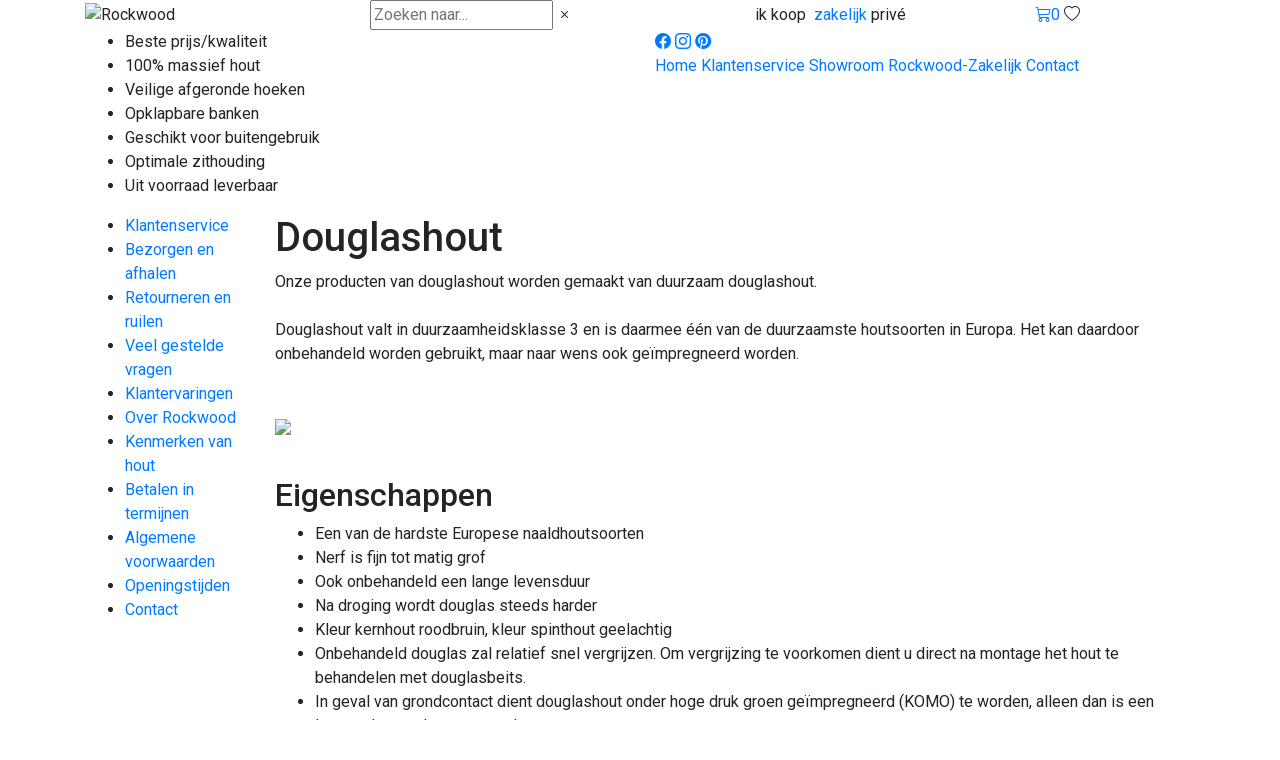

--- FILE ---
content_type: text/html;charset=UTF-8
request_url: https://www.rockwoodpicknicktafels.nl/kenmerken-hout
body_size: 9815
content:
<!DOCTYPE HTML>
<html class="no-js" data-version="outdoor-v100" data-time="15-01-2026 06:03" lang="nl"> <head><link rel="dns-prefetch" href="//static.mijnwinkel-api.nl" /><link rel="dns-prefetch" href="//fonts.googleapis.com" /><link rel="dns-prefetch" href="//plugin.myshop.com" /><link rel="dns-prefetch" href="//netdna.bootstrapcdn.com" /><link rel="dns-prefetch" href="//media.myshop.com" /><link rel="dns-prefetch" href="//media.mijnwinkel-api.nl" /><link rel="dns-prefetch" href="//static.mijnwinkel-api.nl" />
<link rel="canonical" href="https://www.rockwoodpicknicktafels.nl/kenmerken-hout/" />  <script async="" src="https://www.googletagmanager.com/gtag/js?id=G-BE6SFM5ZE9"></script><script type="text/javascript"> window.dataLayer = window.dataLayer || []; function gtag(){dataLayer.push(arguments);} gtag('js', new Date()); gtag('config', 'G-BE6SFM5ZE9'); console.log("GA Add event"); document.addEventListener("DOMContentLoaded",function(){ console.log("GA Setup the events"); $('[data-action=addtochart]').click(function() { var q=1,pid=$(this).attr("data-pid"),p=$(this).attr("data-p"),cur=$(this).attr("data-cur"); if(!p)p=0; if(!pid)pid="*"; if(""==cur)cur="EUR"; console.log("Add",pid,p,cur); gtag('event', 'add_to_cart', { "items": [ { "id":pid, "quantity":q, "price":p } ] }); gtag('event', 'addToCart', { "ecommerce": { 'currencyCode': cur, 'add': { 'products': [{ 'id': pid, 'price': p, 'quantity': q }] }} }); }); $('[data-action=removefromchart]').click(function() { var q=$(this).attr("data-q"),pid=$(this).attr("data-pid"),p=$(this).attr("data-p"),cur=$(this).attr("data-cur"); if(!p)p=0; if(!pid)pid="*"; if(!q)q=1; if(""==cur||"euro"==cur)cur="EUR"; console.log("Remove",pid,p,cur); gtag('event', 'removeFromCart',{ "ecommerce": { 'remove': {'products': [{'id':pid,'price':p,'quantity':q}]} } }); }); $('[data-action=addpaymentinfo]').click(function() { var q=1,pid=$(this).attr("data-pid"),p=$(this).attr("data-p"); if(!p)p=0; if(!pid)pid="*"; }); if(self.myshopInfo)if('moreinfo'==myshopInfo().viewpartName){ console.log("GA Product Details "); gtag('event','ecommerce',{ 'detail': { 'products': [{ 'name': '', 'id': '', 'price': '' }] } }); } }); </script>  <meta http-equiv="content-type" content="text/html;UTF-8" /> <meta http-equiv="X-UA-Compatible" content="IE=edge,chrome=1" /> <title>Rockwood&reg; - Kenmerken van Hout.</title> <meta name="keywords" content=" " /> <meta name="description" content="Noesten&#44; scheuren en kleurverschillen. Het hoort allemaal bij dit prachtige product hout&#58; de handtekening van de natuur." /> <meta name="author" content="MijnWinkel" /> <meta name="google-site-verification" content="3fQQqEwHPfLjkZqmzHNpfTU43Naon6ElNMFjZeBAmWU" /> <meta content="width=device-width, initial-scale=1, maximum-scale=1, user-scalable=no" name="viewport" /> <link></link> <link rel="preconnect" href="https://fonts.googleapis.com" /> <link rel="preconnect" href="https://fonts.gstatic.com" /> <link rel="preconnect" href="https://cdn.jsdelivr.net" /> <link rel="preconnect" href="https://code.jquery.com/" /> <link href="https://fonts.googleapis.com/css2?family=Roboto:ital,wght@0,100;0,300;0,400;0,500;0,700;0,900;1,100;1,300;1,400;1,500;1,700;1,900&display=swap" rel="stylesheet" /> <link href="https://fonts.googleapis.com/css2?family=Bitter:wght@400;500;600;700;800&display=swap" rel="stylesheet" /> <script integrity="sha256-pvPw+upLPUjgMXY0G+8O0xUf+/Im1MZjXxxgOcBQBXU=" crossorigin="anonymous" src="https://code.jquery.com/jquery-3.6.3.min.js?v=18332"></script> <script src="https://maxcdn.bootstrapcdn.com/bootstrap/4.1.3/js/bootstrap.min.js?v=18332"></script> <link rel="stylesheet" integrity="sha384-MCw98/SFnGE8fJT3GXwEOngsV7Zt27NXFoaoApmYm81iuXoPkFOJwJ8ERdknLPMO" crossorigin="anonymous" href="https://cdn.jsdelivr.net/npm/bootstrap@4.1.3/dist/css/bootstrap.min.css?v=18332" /> <link rel="stylesheet" href="https://cdn.jsdelivr.net/npm/bootstrap-icons@1.10.3/font/bootstrap-icons.css?v=18332" /> <link type="text/css" rel="stylesheet" href="https://afbeelding.rockwoodpicknicktafels.nl/skins/outdoor/v100//shops/rockwoodpicknicktafels.nl/shopstyles.css?t=1768496632" /> <link rel="stylesheet" href="https://cdn.jsdelivr.net/npm/swiper@11/swiper-bundle.min.css?v=18332" /> <link type="text/css" rel="stylesheet" href="https://afbeelding.rockwoodpicknicktafels.nl/skins/outdoor/v100/css/normalize.css?t=1768496632" /> <link type="text/css" rel="stylesheet" href="https://afbeelding.rockwoodpicknicktafels.nl/skins/outdoor/v100/css/basis.css?t=1768496632" /> <link type="text/css" rel="stylesheet" href="https://afbeelding.rockwoodpicknicktafels.nl/skins/outdoor/v100/css/productlijst.css?t=1768496632" /> <link type="text/css" rel="stylesheet" href="https://afbeelding.rockwoodpicknicktafels.nl/skins/outdoor/v100/css/meerinfo.css?t=1768496632" /> <link type="text/css" rel="stylesheet" href="https://afbeelding.rockwoodpicknicktafels.nl/skins/outdoor/v100/css/basket.css?t=1768496632" /> <link type="text/css" rel="stylesheet" href="https://afbeelding.rockwoodpicknicktafels.nl/skins/outdoor/v100/css/owl.carousel.min.css?t=1768496632" /> <link type="text/css" rel="stylesheet" href="https://afbeelding.rockwoodpicknicktafels.nl/skins/outdoor/v100/css/autocomplete-address.css?t=1768496632" /> <link type="text/css" rel="stylesheet" href="https://afbeelding.rockwoodpicknicktafels.nl/skins/outdoor/v100/css/swiper.css?t=1768496632" /> <link rel="apple-touch-icon" sizes="180x180" href="https://afbeelding.rockwoodpicknicktafels.nl/skins/outdoor/v100/favicons/apple-touch-icon.png" /> <link rel="icon" type="image/png" sizes="32x32" href="https://afbeelding.rockwoodpicknicktafels.nl/skins/outdoor/v100/favicons/favicon-32x32.png" /> <link rel="icon" type="image/png" sizes="16x16" href="https://afbeelding.rockwoodpicknicktafels.nl/skins/outdoor/v100/favicons/favicon-16x16.png" /> <link rel="mask-icon" href="https://afbeelding.rockwoodpicknicktafels.nl/skins/outdoor/v100/v100/favicons/safari-pinned-tab.svg" color="#5bbad5" /> <meta name="msapplication-TileColor" content="#da532c" /> <meta name="theme-color" content="#ffffff" /> <script> var site = 'rockwoodpicknicktafels.nl'; var imagesurl =''; var bannersurl = 'https://afbeelding.rockwoodpicknicktafels.nl/banners/rockwoodpicknicktafels.nl'; var templateurl = 'https://afbeelding.rockwoodpicknicktafels.nl/skins/outdoor/v100'; var taal = 'nl'; </script> <script>(function(w,d,s,l,i){w[l]=w[l]||[];w[l].push({'gtm.start':
new Date().getTime(),event:'gtm.js'});var f=d.getElementsByTagName(s)[0],
j=d.createElement(s),dl=l!='dataLayer'?'&l='+l:'';j.async=true;j.src=
'https://www.googletagmanager.com/gtm.js?id='+i+dl;f.parentNode.insertBefore(j,f);
})(window,document,'script','dataLayer','GTM-P66F894');</script> <style> :root { --shopcolor1: rgba(21,70,58,1); /* groen */ --shopcolor2: #66827b; /* groen */ --shopcolor3: rgba(21,70,58,0.5); /* kleur overlay */
} </style> <meta name="google-site-verification" content="uQcnNof2LJg8Kccjal5yq7Do8XM5nuXTmmCfuPgn4ec" /> <script type='text/javascript' src='https://static.mijnwinkel-api.nl/views/library/lib_myshop.1.83.js'></script> <script type='text/javascript'>
(function(){var l=document.location;if(l&&-1==l.href.indexOf('https:'))document.location=l.href.replace('http:', 'https:')})();
</script></head> <body data-role="page" class="myshp_column_count_3 shp-theme-0"><a id="myshp-page-top"></a> <div id="header1" class="d-block"> <div class="container h-100"> <div class="row h-100 align-items-center "> <div class="col col-2 col-sm-1 d-md-none"> <i id="hamburger" class="bi bi-list d-block d-md-none"></i> </div> <div class="col col-5 col-sm-4 col-sm-3 col-md-3"> <img class="logo" src="https://afbeelding.rockwoodpicknicktafels.nl/skins/outdoor/v100/images/logo.svg" alt="Rockwood" fetchpriority="auto" loading="lazy" decoding="async" /> </div> <div class="col d-none d-md-block col-md-3 col-lg-3 col-xl-3"> <div id="zoekcontainer"> <input id="zoeken" placeholder="Zoeken naar..." /> <i id="clearsearch" class="bi bi-x"></i> <div class="zoekresultaten"> <div id="zoekresultatencategorieen"></div> <div id="zoekresultatenartikelen"></div> </div> </div> </div> <div class="col d-none text-center"> </div> <div class="col d-none d-sm-flex col-sm-3 col-md-4 col-lg-4 justify-content-center"> <div id="zakelijkprive"><span class="d-none d-md-inline-block">ik koop&nbsp;&nbsp;</span><span class="knoppen"><a href="https://zakelijk.rockwoodpicknicktafels.nl/" class="zakelijk">zakelijk</a> <a class="prive">priv&eacute;</a></span></div> </div> <div class="col col-5 col-sm-4 col-md-2 col-lg-2 icons"> <a id="cart" href="/checkout/basket1" class="cart"><i class="bi bi-cart3"></i><span class="aantal">0</span></a> <a id="mobileklantenservicemenuopen" class="d-md-none"><i class="bi bi-question-circle"></i></a> <a id="favorietenopen"><i class="bi bi-heart"></i><span class="aantal"></span></a> </div> </div> </div> </div> <div id="header2" class="d-none d-md-block"> <div id="categoriemenutarget"></div> </div> <div id="header3" class="d-none d-md-block"> <div class="container" id="content"> <div class="row"> <div class="d-md-none d-lg-block col-lg-6 links"> <ul> <li>Beste prijs/kwaliteit</li> <li>100% massief hout</li> <li>Veilige afgeronde hoeken</li> <li>Opklapbare banken</li> <li>Geschikt voor buitengebruik</li> <li>Optimale zithouding</li> <li>Uit voorraad leverbaar</li></ul> </div> <div class="col-md-12 col-lg-6 rechts"> <div class="socialmedia"> <a target="_new" href="https://www.facebook.com/picknicktafel/"><i class="bi bi-facebook"></i></a> <a target="_new" href="https://www.instagram.com/rockwoodhuisentuin/"><i class="bi bi-instagram"></i></a> <a target="_new" href="https://nl.pinterest.com/rockwoodnederland/"><i class="bi bi-pinterest"></i></a> </div> <div class="menu"> <span> <a class="myshp_tabOn" id="myshp_menuitem1" onclick="swapTab('myshp_menuitem1');" href="https://www.rockwoodpicknicktafels.nl/" title="Home"> Home </a> <a class="myshp_tab" id="myshp_menuitem2" onclick="swapTab('myshp_menuitem2');" href="https://www.rockwoodpicknicktafels.nl/klantenservice/" title="Klantenservice"> Klantenservice </a> <a class="myshp_tab" id="myshp_menuitem3" onclick="swapTab('myshp_menuitem3');" href="https://www.rockwoodpicknicktafels.nl/showroom/" title="Showroom"> Showroom </a> <a class="myshp_tab" id="myshp_menuitem4" onclick="swapTab('myshp_menuitem4');" target="_top" href="https://www.rockwoodpicknicktafels.nl/rockwood-zakelijk/" title="Rockwood-Zakelijk"> Rockwood-Zakelijk </a> <a class="myshp_tab" id="myshp_menuitem5" onclick="swapTab('myshp_menuitem5');" href="https://www.rockwoodpicknicktafels.nl/contact/" title="Contact"> Contact </a></span> </div> </div> </div> </div> </div> <div id="mobilesearch"> <div class="container d-block d-md-none"> <div id="filteropen" class="button">Filter </div> <div id="mobilesearchcontainer"> </div> </div> </div> <div id="mobileklantenservicemenu" class="d-block d-md-none"> <div class="header"><i id="mobileklantenservicemenuclose" class="bi bi-x"></i> Klantenservice</div> <ul class="footermenu klantenservice"> <li> <a id="myshp_menuitem_quick_bottom0" href="https://www.rockwoodpicknicktafels.nl/klantenservice/" title="Klantenservice">Klantenservice</a> </li> <li> <a id="myshp_menuitem_quick_bottom1" href="https://www.rockwoodpicknicktafels.nl/bezorging/" title="Bezorgen en afhalen">Bezorgen en afhalen</a> </li> <li> <a id="myshp_menuitem_quick_bottom2" href="https://www.rockwoodpicknicktafels.nl/retourneren-en-ruilen/" title="Retourneren en ruilen">Retourneren en ruilen</a> </li> <li> <a id="myshp_menuitem_quick_bottom3" href="https://www.rockwoodpicknicktafels.nl/veel-gestelde-vragen/" title="Veel gestelde vragen">Veel gestelde vragen</a> </li> <li> <a id="myshp_menuitem_quick_bottom4" href="https://www.rockwoodpicknicktafels.nl/over-rockwood/" title="Over Rockwood">Over Rockwood</a> </li> <li> <a id="myshp_menuitem_quick_bottom5" href="https://www.rockwoodpicknicktafels.nl/algemene-voorwaarden/" title="Algemene voorwaarden">Algemene voorwaarden</a> </li> <li> <a id="myshp_menuitem_quick_bottom6" href="https://www.rockwoodpicknicktafels.nl/privacy-statement/" title="Privacy statement">Privacy statement</a> </li> <li> <a id="myshp_menuitem_quick_bottom7" href="https://www.rockwoodpicknicktafels.nl/ervaringen/" title="Klantervaringen">Klantervaringen</a> </li> <li> <a id="myshp_menuitem_quick_bottom8" href="https://www.rockwoodpicknicktafels.nl/showroom/" title="Openingstijden">Openingstijden</a> </li> <li> <a id="myshp_menuitem_quick_bottom9" href="https://www.rockwoodpicknicktafels.nl/contact/" title="Contact">Contact</a> </li></ul> </div> <div id="mobilecategorieenmenu" class="d-block d-md-none"> </div> <div id="mobilefilter" class="d-md-none"> </div> <div id="content" class="container"> <div class="row"> <div class="d-none d-md-block col-md-3 col-lg-2" id="kolom1"> <div id="filtersniplets"></div> <div  class="myshp_block leftmenu"><div class="myshp_box"><ul> <li><a href="/klantenservice/">Klantenservice</a></li> <li><a href="/bezorging">Bezorgen en afhalen</a></li> <li><a href="/retourneren-en-ruilen">Retourneren en ruilen</a></li> <li><a href="/veel-gestelde-vragen">Veel gestelde vragen</a></li> <li><a href="/klantervaringen">Klantervaringen</a></li> <li><a href="/over-rockwood">Over Rockwood</a></li> <li><a href="/kenmerken-hout">Kenmerken van hout</a></li> <li><a href="/creditclick">Betalen in termijnen</a></li> <li><a href="/algemene-voorwaarden">Algemene voorwaarden</a></li> <li><a href="/showroom/">Openingstijden</a></li> <li><a href="/contact/">Contact</a></li> </ul></div></div> </div> <div class="col-12 col-md-9 col-lg-10" id="kolom2"> <div class="myshp_block myshp_block_editor"><div class="myshp_box"><h1>Douglashout</h1>Onze producten van douglashout worden gemaakt van duurzaam douglashout.<br /><br />Douglashout valt in duurzaamheidsklasse 3 en is daarmee &eacute;&eacute;n van de duurzaamste houtsoorten in Europa. Het kan daardoor onbehandeld worden gebruikt, maar naar wens ook ge&iuml;mpregneerd worden.<br /><br /><br /><img src="https://afbeelding.rockwoodpicknicktafels.nl/banners/rockwoodpicknicktafels/content/afbeelding-0002.jpg" /></div></div><div class="myshp_block myshp_block_editor"><div class="myshp_box"><h2><br />Eigenschappen</h2><ul><li>Een van de hardste Europese naaldhoutsoorten</li><li>Nerf is fijn tot matig grof</li><li>Ook onbehandeld een lange levensduur</li><li>Na droging wordt douglas steeds harder</li><li>Kleur kernhout roodbruin, kleur spinthout geelachtig</li><li>Onbehandeld douglas zal relatief snel vergrijzen. Om vergrijzing te voorkomen dient u direct na montage het hout te behandelen met douglasbeits.&nbsp;</li><li>In geval van grondcontact dient douglashout onder hoge druk groen ge&iuml;mpregneerd (KOMO) te worden, alleen dan is een langere levensduur te garanderen.</li></ul><h2><br />Verwerking</h2><ul><li>Bij bevestiging d.m.v. schroeven of nagels wordt voorboren aangeraden</li><li>Schroeven met speciale boorpunt verkrijgbaar</li><li>Douglas is goed te verlijmen</li><li>Goed te verwerken met scherp gereedschap</li></ul><h2><br />Toepassingen</h2><ul><li>Veelal gebruikt voor houten constructies buitenshuis, zoals veranda&rsquo;s, pergola&rsquo;s, vlonders, meubels, bruggen en schuttingen.</li></ul><h1><br />Houteigenschappen en -karakter</h1>Hout heeft per houtsoort specifieke eigenschappen en karakter. Het kan zodoende onder bepaalde omstandigheden zoals veranderende luchtvochtigheid &ldquo;werken&rdquo;. Dit heeft invloed op de maatvastheid van het product, maar heeft overigens geen invloed op de duurzaamheid van het product.<h2><br />Het is mogelijk dat u het volgende in het hout kunt aantreffen:</h2>&nbsp;<table border="0" cellpadding="1" cellspacing="1" class="kenmerkenvanhout"><tbody><tr><td><h3><img src="https://afbeelding.rockwoodpicknicktafels.nl/banners/rockwoodpicknicktafels/content/kenmerken/naden.jpg" /></h3></td><td><h3>Naden, noesten en kwasten</h3>Jaarringen, naden en kwasten behoren tot het karakter van<br />het hout. Kwasten en noesten in de stam zijn het gevolg van<br />zijtakken van de boom. De hoeveelheid en het soort kwasten<br />is afhankelijk van de houtsoort. Jaarringen zeggen iets over<br />de leeftijd van de boom.<br /><br /><strong>Tip!</strong> Losse noesten of kwasten kunnen altijd met houtlijm<br />opnieuw vastgezet worden.</td></tr><tr><td><img src="https://afbeelding.rockwoodpicknicktafels.nl/banners/rockwoodpicknicktafels/content/kenmerken/uitzetten.jpg" /></td><td><h3>Uitzetten, krimpen en scheurvorming</h3>Door vocht of droogte ontstaat volumeverandering waardoor<br />hout kan uitzetten of krimpen, waardoor scheurtjes kunnen<br />ontstaan. Hoe hoger de duurzaamheidsklasse hoe kleiner de<br />droogtescheuren. Het werken van hout gebeurt overigens<br />alleen onder vochtige omstandigheden of ongelijkmatig<br />indrogen van hout.<br /><br /><strong>Tip! </strong>Zorg ervoor dat hout kan &quot;ademen&quot; door het tijdig uit de<br />verpakking te halen alvorens het te gebruiken en laat het niet<br />in de volle zon liggen.</td></tr><tr><td><img src="https://afbeelding.rockwoodpicknicktafels.nl/banners/rockwoodpicknicktafels/content/kenmerken/kleurverschil.jpg" /></td><td><h3>Kleurverschil / vergrijzen</h3>Bij het verduurzamen (impregneren) worden diverse<br />kleurpigmenten in het hout ingebracht. Afhankelijk van<br />het hout en van de opslag komen deze pigmenten boven.<br />Deze kleurverschillen zullen onder invloed van zonlicht<br />langzaam verdwijnen. Na verloop van tijd zal - zelfs<br />ge&iuml;mpregneerd - hout, onder invloed van het ultraviolet<br />in het zonlicht lichter worden en vergrijzen.<br />Het vergrijzen van hout is een langzaam proces.</td></tr><tr><td><img src="https://afbeelding.rockwoodpicknicktafels.nl/banners/rockwoodpicknicktafels/content/kenmerken/schimmel.jpg" /></td><td><h2>Schimmel (witte vlekken)</h2>Oppervlakkige schimmelvlekken in hout kunnen ontstaan<br />wanneer natte delen enige tijd dicht opeengestapeld liggen,<br />wat tijdens productie en transport het geval kan zijn.<br />Tip! Schimmel is eenvoudig te verwijderen met een<br />schoonmaakmiddel (bijvoorbeeld azijn of bleekwater) of een<br />speciaal schimmel verwijderend middel. Overigens zal het in<br />de loop van de tijd door het weer verdwijnen.<br /><br /><strong>Tip! </strong>Schimmel is eenvoudig te verwijderen met een<br />schoonmaakmiddel (bijvoorbeeld azijn of bleekwater) of een<br />speciaal schimmel verwijderend middel. Overigens zal het in<br />de loop van de tijd door het weer verdwijnen.</td></tr><tr><td><img src="https://afbeelding.rockwoodpicknicktafels.nl/banners/rockwoodpicknicktafels/content/kenmerken/witte.jpg" /></td><td><h3>Witte en groene vlekken (zoutvlekken)</h3>Bij ge&iuml;mpregneerd hout kan het lijken alsof er zoutvorming<br />aan de oppervlakte van het hout optreedt. Deze verkleuring<br />van wit en groenachtige plekken ontstaat in combinatie van<br />impregneermiddel en hars. Deze vlekken verdwijnen vanzelf.<br /><br /><strong>Tip! </strong>Eenvoudig met een vochtige doek te verwijderen.</td></tr><tr><td><img src="https://afbeelding.rockwoodpicknicktafels.nl/banners/rockwoodpicknicktafels/content/kenmerken/hars.jpg" /></td><td><h3>Hars</h3>Ter bescherming van virussen en infecties maakt een boom<br />hars aan. Dit is een natuurlijk verschijnsel en de hoeveelheid<br />hars kan per boom flink verschillen. Nadat hars is uitgehard<br />kan het eenvoudig worden verwijderd. Op grenen hout zijn<br />doorgaans groene spikkels aanwezig door vermenging van<br />hars met impregnatiemiddel.<br /><br /><strong>Tip! </strong>Groene spikkels zijn met een borstel eenvoudig<br />te verwijderen. Het is mogelijk eventuele harsdruppels<br />voorzichtig weg te schrapen of met terpentine te<br />verwijderen.</td></tr><tr><td><img src="https://afbeelding.rockwoodpicknicktafels.nl/banners/rockwoodpicknicktafels/content/kenmerken/bloeden.jpg" /></td><td><h3>Bloeden</h3>Met name tropisch hardhout kan vloeistoffen lekken,<br />welke soms wit, rood of bruin van kleur zijn. Deze stoffen<br />zijn ongevaarlijk maar kunnen wel vlekken geven op<br />onderliggend werk of zich vermengen met de aangebrachte<br />verflaag. Het zogenaamde &ldquo;bloeden&rdquo; stopt na verloop van<br />tijd vanzelf.<br /><br /><strong>Tip! </strong>Werk alleen met goed gedroogd hout. Plaats bij<br />voorkeur twee grondlagen op terpetinebasis met droogtijd<br />van 24 uur. Toch vlekken? Die verdwijnen met de tijd door de<br />regen of m.b.v. bleekwater.</td></tr><tr><td><img src="https://afbeelding.rockwoodpicknicktafels.nl/banners/rockwoodpicknicktafels/content/kenmerken/kernhout.jpg" /></td><td><h3>Kernhout en spint</h3>Een boom bevat spint- en kernhout. Het kernhout dient<br />voor de stevigheid, terwijl spint de voedingssappen<br />transporteert. Het spint heeft bij sommige houtsoorten,<br />zoals grenen en douglas, een lichtere kleur. Constructiehout<br />bestaat voor een deel uit spint, kleine delen zoals latten en<br />planken kunnen meer spint bevatten. Van nature is spinthout<br />minder duurzaam.</td></tr><tr><td><img src="https://afbeelding.rockwoodpicknicktafels.nl/banners/rockwoodpicknicktafels/content/kenmerken/boorgaatjes.jpg" /></td><td><h3>Mini boorgaatjes (Pinholes)</h3>Tijdens de groei van een boom dringen sporadisch<br />kleine insecten de boom binnen, op zoek naar voedzame<br />sapstromen. Hierbij boren ze kleine (sub-millimeter) gaatjes<br />in het hout, welke pas zichtbaar worden wanneer het hout<br />wordt verzaagd. Insecten overleven niet in dood hout en<br />vormen dus geen bedreiging voor de duurzaamheid van het<br />hout. Het meest komen pinholes voor in hardhout, maar kan<br />in alle houtsoorten in wisselende hoeveelheid voorkomen.</td></tr></tbody></table><br /><h1>Ontdek de Rockwood&reg; Circulaire Productlijn</h1><p>Vanuit de circulaire gedachtengang hebben wij de&nbsp;Rockwood&reg; lijn in het leven geroepen. Een duurzame productlijn met een tijdloze uitstraling. De Rockwood&reg; collectie bestaat uit picknicktafels, tuinbanken, plantenbakken, tuinsets en de Rockwood&reg; Specials.</p><p>Het uitgangspunt bij deze collectie is minimaal materiaalgebruik. Dit brede assortiment recyclebare producten sluit naadloos op elkaar aan. Doordat&nbsp;de producten modulair zijn opgebouwd en de materialen onderling verwisselbaar kunnen verschillende combinaties en opstellingen worden gecre&euml;erd.</p><p>Rockwood&reg; products, marktleider in zware houten picknicktafels van hoge kwaliteit, vindt dat bossen duurzaam en milieubewust ge&euml;xploiteerd dienen te worden. Wij laten onze picknicktafels volgens de standaarden van FSC certificering produceren. Wij zullen blijven investeren in duurzame en milieubewuste producten.</p><br /><br />&nbsp;</div></div><div style="display:none"></div> </div> </div> </div> <div class="container"> <div id="logos"> </div> </div> <div id="footer"> <div class="container"> <div class="row"> <div class="col col-12 col-md-2 col-lg-2 col1 d-none d-md-block"> <br /><br /> </div> <div class="col col-12 col-md-2 col-lg-2 col2"> <h5>Informatie<span class="icon"></span></h5> <ul class="footermenu"> <li> <a id="myshp_menuitem_quick_top0" href="https://www.rockwoodpicknicktafels.nl/tuinmeubelen/" title="Tuinmeubelen">Tuinmeubelen</a> </li></ul> </div> <div class="col col-12 col-md-2 col-lg-2 col3"> <h5>Klantenservice<span class="icon"></span></h5> <ul class="footermenu klantenservice"> <li> <a id="myshp_menuitem_quick_bottom0" href="https://www.rockwoodpicknicktafels.nl/klantenservice/" title="Klantenservice">Klantenservice</a> </li> <li> <a id="myshp_menuitem_quick_bottom1" href="https://www.rockwoodpicknicktafels.nl/bezorging/" title="Bezorgen en afhalen">Bezorgen en afhalen</a> </li> <li> <a id="myshp_menuitem_quick_bottom2" href="https://www.rockwoodpicknicktafels.nl/retourneren-en-ruilen/" title="Retourneren en ruilen">Retourneren en ruilen</a> </li> <li> <a id="myshp_menuitem_quick_bottom3" href="https://www.rockwoodpicknicktafels.nl/veel-gestelde-vragen/" title="Veel gestelde vragen">Veel gestelde vragen</a> </li> <li> <a id="myshp_menuitem_quick_bottom4" href="https://www.rockwoodpicknicktafels.nl/over-rockwood/" title="Over Rockwood">Over Rockwood</a> </li> <li> <a id="myshp_menuitem_quick_bottom5" href="https://www.rockwoodpicknicktafels.nl/algemene-voorwaarden/" title="Algemene voorwaarden">Algemene voorwaarden</a> </li> <li> <a id="myshp_menuitem_quick_bottom6" href="https://www.rockwoodpicknicktafels.nl/privacy-statement/" title="Privacy statement">Privacy statement</a> </li> <li> <a id="myshp_menuitem_quick_bottom7" href="https://www.rockwoodpicknicktafels.nl/ervaringen/" title="Klantervaringen">Klantervaringen</a> </li> <li> <a id="myshp_menuitem_quick_bottom8" href="https://www.rockwoodpicknicktafels.nl/showroom/" title="Openingstijden">Openingstijden</a> </li> <li> <a id="myshp_menuitem_quick_bottom9" href="https://www.rockwoodpicknicktafels.nl/contact/" title="Contact">Contact</a> </li></ul> </div> <div class="col col-12 col-md-2 col-lg-2 col4"> <h5>Snel naar<span class="icon"></span></h5> <div class="footermenu snelnaar"> <a class="myshp_tabOn" id="myshp_menuitem1" onclick="swapTab('myshp_menuitem1');" href="https://www.rockwoodpicknicktafels.nl/" title="Home"> Home </a> <a class="myshp_tab" id="myshp_menuitem2" onclick="swapTab('myshp_menuitem2');" href="https://www.rockwoodpicknicktafels.nl/klantenservice/" title="Klantenservice"> Klantenservice </a> <a class="myshp_tab" id="myshp_menuitem3" onclick="swapTab('myshp_menuitem3');" href="https://www.rockwoodpicknicktafels.nl/showroom/" title="Showroom"> Showroom </a> <a class="myshp_tab" id="myshp_menuitem4" onclick="swapTab('myshp_menuitem4');" target="_top" href="https://www.rockwoodpicknicktafels.nl/rockwood-zakelijk/" title="Rockwood-Zakelijk"> Rockwood-Zakelijk </a> <a class="myshp_tab" id="myshp_menuitem5" onclick="swapTab('myshp_menuitem5');" href="https://www.rockwoodpicknicktafels.nl/contact/" title="Contact"> Contact </a></div> </div> <div class="col col-xs-12 col-md-2 col-lg-2 col5"> <h5>Contact</h5> <div class="myshp_footer_text"> <strong>Rockwood&reg;&nbsp;</strong>onderdeel van MRproducts Nederland B.V.<br />info@rockwood.nl<br />Wageningselaan 10<br />3903LA&nbsp; Veenendaal<br />+31 (0) 318 302 643 </div> </div> </div> </div> </div> <div id="favorietencontainer"> </div> <div id="overlay"> </div> <div id="loading"> <img src="https://afbeelding.rockwoodpicknicktafels.nl/skins/outdoor/v100/images/loading.svg" fetchpriority="auto" loading="lazy" decoding="async" /> </div> <div id="kolom3" style="display:none;"> <div class="container"> <div id="categoriemenu" class="myshp_menu_side_show_all "> <div class="hoofdmenu" id="hoofdmenu"> <div class="container"> <div class="row"> <ul data-role="listview" data-inset="true"> <div id="level1"></div> <li> <div class="not-active"> <a href="https://www.rockwoodpicknicktafels.nl/voorpagina/p-1a/">Voorpagina</a><ul> <a href="https://www.rockwoodpicknicktafels.nl/voorpagina/picknicktafels/p-1a/">picknicktafels</a> </ul><ul> <a href="https://www.rockwoodpicknicktafels.nl/voorpagina/douglas/p-1a/">Douglas</a> </ul><ul> <a href="https://www.rockwoodpicknicktafels.nl/voorpagina/hardhout/p-1a/">Hardhout</a> </ul><ul> <a href="https://www.rockwoodpicknicktafels.nl/voorpagina/beton/p-1a/">Beton</a> </ul><ul> <a href="https://www.rockwoodpicknicktafels.nl/voorpagina/kunststof/p-1a/">Kunststof</a> </ul><ul> <a href="https://www.rockwoodpicknicktafels.nl/voorpagina/metaal/p-1a/">Metaal</a> </ul><ul> <a href="https://www.rockwoodpicknicktafels.nl/voorpagina/tuinbanken/p-1a/">Tuinbanken</a> </ul><ul> <a href="https://www.rockwoodpicknicktafels.nl/voorpagina/biersets/p-1a/">Biersets</a> </ul><ul> <a href="https://www.rockwoodpicknicktafels.nl/voorpagina/tuinsets/p-1a/">Tuinsets</a> </ul><ul> <a href="https://www.rockwoodpicknicktafels.nl/voorpagina/staffelkorting/p-1a/">Staffelkorting</a> </ul><ul> <a href="https://www.rockwoodpicknicktafels.nl/voorpagina/accessoires/p-1a/">Accessoires</a> </ul> </div> </li><li> <div class="not-active"> <a href="https://www.rockwoodpicknicktafels.nl/picknicktafels/p-1a/">Picknicktafels</a><ul> <a href="https://www.rockwoodpicknicktafels.nl/picknicktafels/picknicktafel-1.20m/p-1a/">Picknicktafel 1.20m</a> </ul><ul> <a href="https://www.rockwoodpicknicktafels.nl/picknicktafels/picknicktafel-1.50m/p-1a/">Picknicktafel 1.50m</a> </ul><ul> <a href="https://www.rockwoodpicknicktafels.nl/picknicktafels/picknicktafel-1.80m/p-1a/">Picknicktafel 1.80m</a> </ul><ul> <a href="https://www.rockwoodpicknicktafels.nl/picknicktafels/picknicktafel-2.00m/p-1a/">Picknicktafel 2.00m</a> </ul><ul> <a href="https://www.rockwoodpicknicktafels.nl/picknicktafels/picknicktafel-2.20m/p-1a/">Picknicktafel 2.20m</a> </ul><ul> <a href="https://www.rockwoodpicknicktafels.nl/picknicktafels/picknicktafel-2.40m/p-1a/">Picknicktafel 2.40m</a> </ul><ul> <a href="https://www.rockwoodpicknicktafels.nl/picknicktafels/picknicktafel-2.50m/p-1a/">Picknicktafel 2.50m</a> </ul><ul> <a href="https://www.rockwoodpicknicktafels.nl/picknicktafels/picknicktafel-2.80m/p-1a/">Picknicktafel 2.80m</a> </ul><ul> <a href="https://www.rockwoodpicknicktafels.nl/picknicktafels/picknicktafel-3.00m/p-1a/">Picknicktafel 3.00m</a> </ul><ul> <a href="https://www.rockwoodpicknicktafels.nl/picknicktafels/picknicktafel-3.50m/p-1a/">Picknicktafel 3.50m</a> </ul><ul> <a href="https://www.rockwoodpicknicktafels.nl/picknicktafels/picknicktafel-4.00m/p-1a/">Picknicktafel 4.00m</a> </ul><ul> <a href="https://www.rockwoodpicknicktafels.nl/picknicktafels/picknicktafel-5.00m/p-1a/">Picknicktafel 5.00m</a> </ul><ul> <a href="https://www.rockwoodpicknicktafels.nl/picknicktafels/vierkante-picknicktafels/p-1a/">Vierkante picknicktafels</a> </ul><ul> <a href="https://www.rockwoodpicknicktafels.nl/picknicktafels/ronde-picknicktafels/p-1a/">Ronde picknicktafels</a> </ul><ul> <a href="https://www.rockwoodpicknicktafels.nl/picknicktafels/ovale-picknicktafels/p-1a/">Ovale picknicktafels</a> </ul><ul> <a href="https://www.rockwoodpicknicktafels.nl/picknicktafels/easy-sit-picknicktafels/p-1a/">Easy sit picknicktafels</a> </ul><ul> <a href="https://www.rockwoodpicknicktafels.nl/picknicktafels/rolstoel-picknicktafel/p-1a/">Rolstoel picknicktafel</a> </ul><ul> <a href="https://www.rockwoodpicknicktafels.nl/picknicktafels/landschap-picknicktafels/p-1a/">Landschap picknicktafels</a> </ul><ul> <a href="https://www.rockwoodpicknicktafels.nl/picknicktafels/2-persoons-picknicktafels/p-1a/">2-persoons picknicktafels</a> </ul><ul> <a href="https://www.rockwoodpicknicktafels.nl/picknicktafels/kinder-picknicktafels/p-1a/">Kinder picknicktafels</a> </ul><ul> <a href="https://www.rockwoodpicknicktafels.nl/picknicktafels/met-opklapbare-banken/p-1a/">Met opklapbare banken</a> </ul><ul> <a href="https://www.rockwoodpicknicktafels.nl/picknicktafels/douglashout/p-1a/">Douglashout</a> </ul><ul> <a href="https://www.rockwoodpicknicktafels.nl/picknicktafels/hardhout/p-1a/">Hardhout</a> </ul><ul> <a href="https://www.rockwoodpicknicktafels.nl/picknicktafels/gerecycled-kunststof/p-1a/">Gerecycled kunststof</a> </ul><ul> <a href="https://www.rockwoodpicknicktafels.nl/picknicktafels/beton/p-1a/">Beton</a> </ul><ul> <a href="https://www.rockwoodpicknicktafels.nl/picknicktafels/metaal/p-1a/">Metaal</a> </ul><ul> <a href="https://www.rockwoodpicknicktafels.nl/picknicktafels/accessoires/p-1a/">Accessoires</a> </ul><ul> <a href="https://www.rockwoodpicknicktafels.nl/picknicktafels/rugleuningen/p-1a/">Rugleuningen</a> </ul><ul> <a href="https://www.rockwoodpicknicktafels.nl/picknicktafels/kussens/p-1a/">Kussens</a> </ul><ul> <a href="https://www.rockwoodpicknicktafels.nl/picknicktafels/afdekhoezen/p-1a/">Afdekhoezen</a> </ul><ul> <a href="https://www.rockwoodpicknicktafels.nl/picknicktafels/krukbankjes/p-1a/">Krukbankjes</a> </ul> </div> </li><li> <div class="not-active"> <a href="https://www.rockwoodpicknicktafels.nl/douglas/p-1a/">Douglas</a><ul> <a href="https://www.rockwoodpicknicktafels.nl/douglas/douglas-picknicktafels/p-1a/">Douglas picknicktafels</a> </ul><ul> <a href="https://www.rockwoodpicknicktafels.nl/douglas/douglas-plantenbakken/p-1a/">Douglas plantenbakken</a> </ul><ul> <a href="https://www.rockwoodpicknicktafels.nl/douglas/douglas-bloembakken/p-1a/">Douglas bloembakken</a> </ul><ul> <a href="https://www.rockwoodpicknicktafels.nl/douglas/douglas-rugleuningen/p-1a/">Douglas rugleuningen</a> </ul><ul> <a href="https://www.rockwoodpicknicktafels.nl/douglas/massieve-douglas-panelen/p-1a/">Massieve douglas panelen</a> </ul> </div> </li><li> <div class="not-active"> <a href="https://www.rockwoodpicknicktafels.nl/hardhout/p-1a/">Hardhout</a><ul> <a href="https://www.rockwoodpicknicktafels.nl/hardhout/hardhouten-picknicktafels/p-1a/">Hardhouten picknicktafels</a> </ul><ul> <a href="https://www.rockwoodpicknicktafels.nl/hardhout/hardhouten-tuinbanken/p-1a/">Hardhouten tuinbanken</a> </ul><ul> <a href="https://www.rockwoodpicknicktafels.nl/hardhout/hardhouten-boombanken/p-1a/">Hardhouten boombanken</a> </ul><ul> <a href="https://www.rockwoodpicknicktafels.nl/hardhout/landschapspicknicktafels/p-1a/">Landschapspicknicktafels</a> </ul><ul> <a href="https://www.rockwoodpicknicktafels.nl/hardhout/massief-eiken-planken/p-1a/">Massief eiken planken</a> </ul> </div> </li><li> <div class="not-active"> <a href="https://www.rockwoodpicknicktafels.nl/beton/p-1a/">Beton</a><ul> <a href="https://www.rockwoodpicknicktafels.nl/beton/betonnen-picknicktafels/p-1a/">Betonnen picknicktafels</a> </ul><ul> <a href="https://www.rockwoodpicknicktafels.nl/beton/betonnen-banken/p-1a/">Betonnen banken</a> </ul><ul> <a href="https://www.rockwoodpicknicktafels.nl/beton/betonnen-tafels/p-1a/">Betonnen tafels</a> </ul><ul> <a href="https://www.rockwoodpicknicktafels.nl/beton/betonnen-pingpongtafels/p-1a/">Betonnen pingpongtafels</a> </ul><ul> <a href="https://www.rockwoodpicknicktafels.nl/beton/betonnen-afzetbloembakken/p-1a/">Betonnen afzetbloembakken</a> </ul> </div> </li><li> <div class="not-active"> <a href="https://www.rockwoodpicknicktafels.nl/kunststof/p-1a/">Kunststof</a><ul> <a href="https://www.rockwoodpicknicktafels.nl/kunststof/kunststof-picknicktafels/p-1a/">Kunststof picknicktafels</a> </ul><ul> <a href="https://www.rockwoodpicknicktafels.nl/kunststof/kunststof-parkbanken/p-1a/">Kunststof parkbanken</a> </ul><ul> <a href="https://www.rockwoodpicknicktafels.nl/kunststof/kunststof-plantenbakken/p-1a/">Kunststof plantenbakken</a> </ul><ul> <a href="https://www.rockwoodpicknicktafels.nl/kunststof/verankering-picknicktafels--and--zitbanken/p-1a/">Verankering picknicktafels & zitbanken</a> </ul> </div> </li><li> <div class="not-active"> <a href="https://www.rockwoodpicknicktafels.nl/metaal/p-1a/">Metaal</a><ul> <a href="https://www.rockwoodpicknicktafels.nl/metaal/metalen-picknicktafels/p-1a/">Metalen picknicktafels</a> </ul><ul> <a href="https://www.rockwoodpicknicktafels.nl/metaal/aluminium-picknicktafels/p-1a/">Aluminium picknicktafels</a> </ul><ul> <a href="https://www.rockwoodpicknicktafels.nl/metaal/verankering-picknicktafels/p-1a/">Verankering picknicktafels</a> </ul> </div> </li><li> <div class="not-active"> <a href="https://www.rockwoodpicknicktafels.nl/tuinbanken/p-1a/">Tuinbanken</a><ul> <a href="https://www.rockwoodpicknicktafels.nl/tuinbanken/duurzame-parkbanken/p-1a/">Duurzame parkbanken</a> </ul><ul> <a href="https://www.rockwoodpicknicktafels.nl/tuinbanken/grenen-tuinbanken/p-1a/">Grenen tuinbanken</a> </ul><ul> <a href="https://www.rockwoodpicknicktafels.nl/tuinbanken/hardhouten-tuinbanken/p-1a/">Hardhouten tuinbanken</a> </ul><ul> <a href="https://www.rockwoodpicknicktafels.nl/tuinbanken/zware-kunststof-parkbanken/p-1a/">Zware kunststof parkbanken</a> </ul><ul> <a href="https://www.rockwoodpicknicktafels.nl/tuinbanken/betonbanken/p-1a/">Betonbanken</a> </ul><ul> <a href="https://www.rockwoodpicknicktafels.nl/tuinbanken/boombanken/p-1a/">Boombanken</a> </ul> </div> </li><li> <div class="not-active"> <a href="https://www.rockwoodpicknicktafels.nl/biersets/p-1a/">Biersets</a><ul> <a href="https://www.rockwoodpicknicktafels.nl/biersets/biersets/p-1a/">Biersets</a> </ul><ul> <a href="https://www.rockwoodpicknicktafels.nl/biersets/biertafels/p-1a/">Biertafels</a> </ul><ul> <a href="https://www.rockwoodpicknicktafels.nl/biersets/bierbanken/p-1a/">Bierbanken</a> </ul><ul> <a href="https://www.rockwoodpicknicktafels.nl/biersets/bartafel-set/p-1a/">Bartafel set</a> </ul><ul> <a href="https://www.rockwoodpicknicktafels.nl/biersets/opslag-en-transport/p-1a/">Opslag en transport</a> </ul><ul> <a href="https://www.rockwoodpicknicktafels.nl/biersets/64-bierbanken/p-1a/">64 Bierbanken</a> </ul><ul> <a href="https://www.rockwoodpicknicktafels.nl/biersets/32-biertafels/p-1a/">32 Biertafels</a> </ul> </div> </li><li> <div class="not-active"> <a href="https://www.rockwoodpicknicktafels.nl/bedrijven-horeca-instellingen/p-1a/">Bedrijven-Horeca-Instellingen</a><ul> <a href="https://www.rockwoodpicknicktafels.nl/bedrijven-horeca-instellingen/kunststof-gerecyclede-picknicktafels/p-1a/">Kunststof gerecyclede picknicktafels</a> </ul><ul> <a href="https://www.rockwoodpicknicktafels.nl/bedrijven-horeca-instellingen/hardhouten-picknicktafels/p-1a/">Hardhouten picknicktafels</a> </ul><ul> <a href="https://www.rockwoodpicknicktafels.nl/bedrijven-horeca-instellingen/betonnen-picknicktafels/p-1a/">Betonnen picknicktafels</a> </ul><ul> <a href="https://www.rockwoodpicknicktafels.nl/bedrijven-horeca-instellingen/aluminium-picknicktafels/p-1a/">Aluminium picknicktafels</a> </ul><ul> <a href="https://www.rockwoodpicknicktafels.nl/bedrijven-horeca-instellingen/metalen-picknicktafels/p-1a/">Metalen picknicktafels</a> </ul><ul> <a href="https://www.rockwoodpicknicktafels.nl/bedrijven-horeca-instellingen/grenen-picknicktafels/p-1a/">Grenen picknicktafels</a> </ul><ul> <a href="https://www.rockwoodpicknicktafels.nl/bedrijven-horeca-instellingen/rolstoelvriendelijke-picknicktafels/p-1a/">Rolstoelvriendelijke picknicktafels</a> </ul><ul> <a href="https://www.rockwoodpicknicktafels.nl/bedrijven-horeca-instellingen/staffelkorting-picknicktafels/p-1a/">Staffelkorting picknicktafels</a> </ul><ul> <a href="https://www.rockwoodpicknicktafels.nl/bedrijven-horeca-instellingen/hardhouten-banken/p-1a/">Hardhouten banken</a> </ul><ul> <a href="https://www.rockwoodpicknicktafels.nl/bedrijven-horeca-instellingen/betonnen-banken/p-1a/">Betonnen banken</a> </ul><ul> <a href="https://www.rockwoodpicknicktafels.nl/bedrijven-horeca-instellingen/grenen-banken/p-1a/">Grenen banken</a> </ul><ul> <a href="https://www.rockwoodpicknicktafels.nl/bedrijven-horeca-instellingen/biertafels-en-banken/p-1a/">Biertafels en banken</a> </ul><ul> <a href="https://www.rockwoodpicknicktafels.nl/bedrijven-horeca-instellingen/douglas-plantenbakken/p-1a/">Douglas plantenbakken</a> </ul><ul> <a href="https://www.rockwoodpicknicktafels.nl/bedrijven-horeca-instellingen/accessoires-buitenmeubilair/p-1a/">Accessoires buitenmeubilair</a> </ul> </div> </li><li> <div class="not-active"> <a href="https://www.rockwoodpicknicktafels.nl/staffelkorting/p-1a/">Staffelkorting</a><ul> <a href="https://www.rockwoodpicknicktafels.nl/staffelkorting/bi-color-picknicktafels/p-1a/">Bi Color picknicktafels</a> </ul><ul> <a href="https://www.rockwoodpicknicktafels.nl/staffelkorting/grenen-picknicktafels/p-1a/">Grenen picknicktafels</a> </ul><ul> <a href="https://www.rockwoodpicknicktafels.nl/staffelkorting/douglas-picknicktafels/p-1a/">Douglas picknicktafels</a> </ul><ul> <a href="https://www.rockwoodpicknicktafels.nl/staffelkorting/hardhouten-picknicktafels/p-1a/">Hardhouten picknicktafels</a> </ul> </div> </li><li> <div class="not-active"> <a href="https://www.rockwoodpicknicktafels.nl/verhuur/p-1a/">Verhuur</a><ul> <a href="https://www.rockwoodpicknicktafels.nl/verhuur/picknicktafels/p-1a/">Picknicktafels</a> </ul><ul> <a href="https://www.rockwoodpicknicktafels.nl/verhuur/biersets/p-1a/">Biersets</a> </ul><ul> <a href="https://www.rockwoodpicknicktafels.nl/verhuur/tuinbanken/p-1a/">Tuinbanken</a> </ul><ul> <a href="https://www.rockwoodpicknicktafels.nl/verhuur/opbergkratjes/p-1a/">Opbergkratjes</a> </ul><ul> <a href="https://www.rockwoodpicknicktafels.nl/verhuur/tuinsets/p-1a/">Tuinsets</a> </ul><ul> <a href="https://www.rockwoodpicknicktafels.nl/verhuur/statafels/p-1a/">Statafels</a> </ul><ul> <a href="https://www.rockwoodpicknicktafels.nl/verhuur/barkrukken/p-1a/">Barkrukken</a> </ul> </div> </li><li> <div class="not-active"> <a href="https://www.rockwoodpicknicktafels.nl/accessoires/p-1a/">Accessoires</a><ul> <a href="https://www.rockwoodpicknicktafels.nl/accessoires/flexizit-tafelverdeler/p-1a/">FlexiZit Tafelverdeler</a> </ul><ul> <a href="https://www.rockwoodpicknicktafels.nl/accessoires/krukbankjes/p-1a/">Krukbankjes</a> </ul><ul> <a href="https://www.rockwoodpicknicktafels.nl/accessoires/plantenbakken/p-1a/">Plantenbakken</a> </ul><ul> <a href="https://www.rockwoodpicknicktafels.nl/accessoires/parasols/p-1a/">Parasols</a> </ul><ul> <a href="https://www.rockwoodpicknicktafels.nl/accessoires/afdekhoezen/p-1a/">Afdekhoezen</a> </ul><ul> <a href="https://www.rockwoodpicknicktafels.nl/accessoires/kussens/p-1a/">Kussens</a> </ul><ul> <a href="https://www.rockwoodpicknicktafels.nl/accessoires/rugleuningen/p-1a/">Rugleuningen</a> </ul> </div> </li><li> <div class="not-active"> <a href="https://www.rockwoodpicknicktafels.nl/tuinmeubelen/p-1a/">Tuinmeubelen</a><ul> <a href="https://www.rockwoodpicknicktafels.nl/tuinmeubelen/hardhouten-picknicktafels/p-1a/">Hardhouten picknicktafels</a> </ul><ul> <a href="https://www.rockwoodpicknicktafels.nl/tuinmeubelen/tuinsets/p-1a/">Tuinsets</a> </ul><ul> <a href="https://www.rockwoodpicknicktafels.nl/tuinmeubelen/boombanken/p-1a/">Boombanken</a> </ul><ul> <a href="https://www.rockwoodpicknicktafels.nl/tuinmeubelen/tuintafels/p-1a/">Tuintafels</a> </ul><ul> <a href="https://www.rockwoodpicknicktafels.nl/tuinmeubelen/tuinstoelen/p-1a/">Tuinstoelen</a> </ul> </div> </li><li> <div class="not-active"> <a href="https://www.rockwoodpicknicktafels.nl/overzicht/p-1a/">Overzicht</a><ul> <a href="https://www.rockwoodpicknicktafels.nl/overzicht/assortiment/p-1a/">Assortiment</a> </ul> </div> </li> </ul> </div> </div> </div> <div class="submenu"> <div class="container"> <div class="row"> <div class="col-2" id="col1"> </div> <div class="col-2" id="col2"> </div> <div class="col-2" id="col3"> </div> <div class="col-2" id="col4"> </div> <div class="col-4" id="col5"> </div> </div> </div> </div></div> </div> </div> <div id="chat"></div> <script src="https://afbeelding.rockwoodpicknicktafels.nl/skins/outdoor/v100/js/jquery.min.js?t=1768496632"></script> <script src="https://afbeelding.rockwoodpicknicktafels.nl/skins/outdoor/v100/js/basis.js?t=1768496632"></script> <script src="https://afbeelding.rockwoodpicknicktafels.nl/skins/outdoor/v100/js/owl.carousel.min.js?t=1768496632"></script> <script src="https://afbeelding.rockwoodpicknicktafels.nl/skins/outdoor/v100/js/meerinfo.js?t=1768496632"></script> <script src="https://afbeelding.rockwoodpicknicktafels.nl/skins/outdoor/v100/js/productlijst.js?t=1768496632"></script> <script src="https://afbeelding.rockwoodpicknicktafels.nl/skins/outdoor/v100/js/basket.js?t=1768496632"></script> <script src="https://afbeelding.rockwoodpicknicktafels.nl/skins/outdoor/v100/js/underscore.js?t=1768496632"></script> <script src="https://afbeelding.rockwoodpicknicktafels.nl/skins/outdoor/v100/js/AutocompleteAddress.js?t=1768496632"></script> <script src="https://cdn.jsdelivr.net/npm/swiper@11/swiper-bundle.min.js?v=18332"></script> <script src="https://afbeelding.rockwoodpicknicktafels.nl/skins/outdoor/v100/js/swiper.js?t=1768496632"></script> <script src="https://afbeelding.rockwoodpicknicktafels.nl/skins/outdoor/v100//shops/rockwoodpicknicktafels.nl/shopjavascript.js?t=1768496632"></script> <script> var site = 'rockwoodpicknicktafels.nl'; var bannersurl = 'https://afbeelding.rockwoodpicknicktafels.nl/banners/rockwoodpicknicktafels.nl'; var templateurl = 'https://afbeelding.rockwoodpicknicktafels.nl/skins/outdoor/v100'; var taal = 'nl'; </script> <div id="debug"></div> <div id="versie">Skin v100</div> <a id="myshp-page-bottom"></a> 
<script type="text/javascript"> /* <![CDATA[ */ var google_conversion_id = '1017457529'; var google_custom_params = window.google_tag_params; var google_remarketing_only = true; /* ]]> */
</script>
<script type="text/javascript" src="//www.googleadservices.com/pagead/conversion.js"></script>
<noscript> <div style="display:inline;"> <img height="1" width="1" style="border-style:none;" alt="" src="//googleads.g.doubleclick.net/pagead/viewthroughconversion/1017457529/?guid=ON&script=0"/> </div>
</noscript> <script type="text/javascript">
if(self.myshopLoginErrorMessage)window.setTimeout("myshopLoginErrorMessage();",1);document.addEventListener('DOMContentLoaded', function() {if(self.myshop)myshop('no').init('1').r(3,false);if(self.myshopTrack){myshopTrack().init(2329925);window.dataLayer = window.dataLayer || [];function gtag(){dataLayer.push(arguments);}const gtagM=(myshopTrack().allowMarketing())?'granted':'denied';gtag('consent', 'update', {	'ad_storage': gtagM,	'ad_user_data': gtagM,	'ad_personalization': gtagM,	'analytics_storage': (myshopTrack().allowStat())?'granted':'denied',	'functionality_storage': 'granted',	'personalization_storage': 'granted',	'security_storage': 'granted'});}});
</script> </body> </html>
